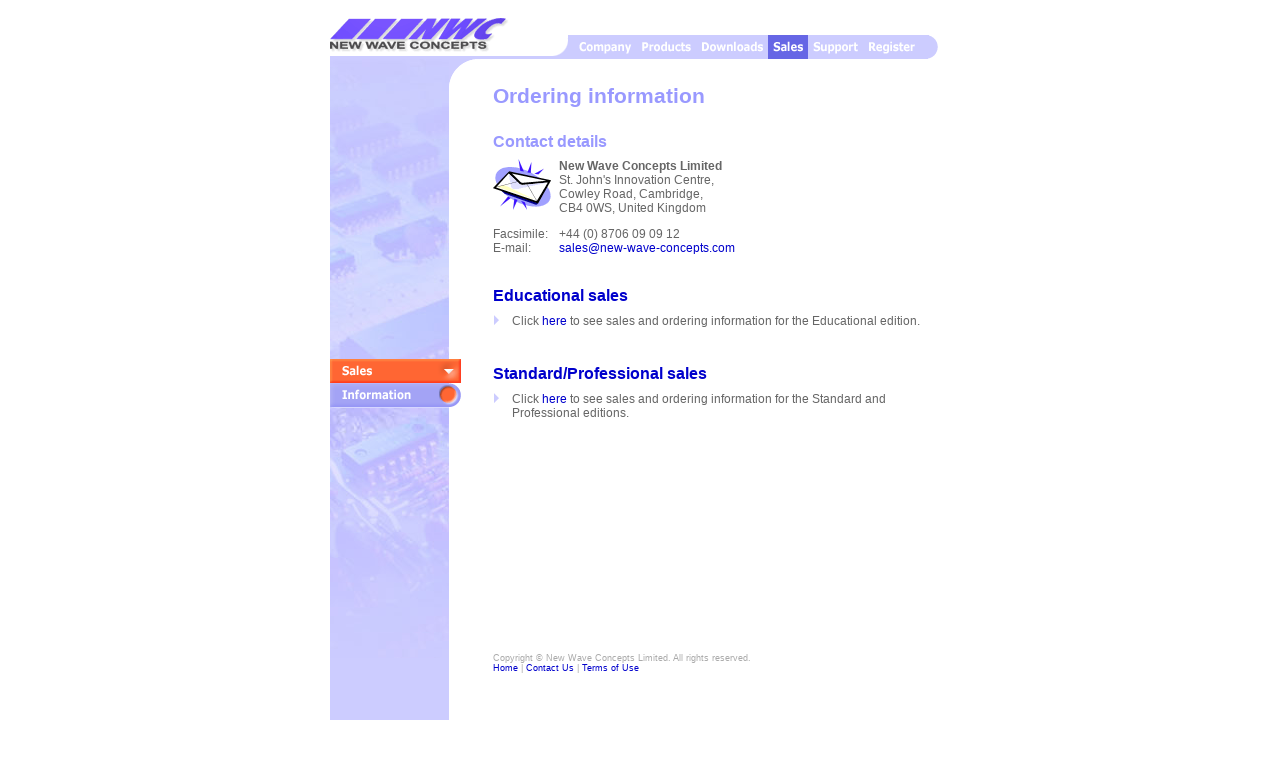

--- FILE ---
content_type: text/html
request_url: http://www.new-wave-concepts.com/sales.html
body_size: 12578
content:
<html>
<head>
<title>Sales - New Wave Concepts Limited</title>
<meta http-equiv="Content-Type" content="text/html; charset=iso-8859-1">
<script language="JavaScript">
<!--
function MM_preloadImages() { //v3.0
  var d=document; if(d.images){ if(!d.MM_p) d.MM_p=new Array();
    var i,j=d.MM_p.length,a=MM_preloadImages.arguments; for(i=0; i<a.length; i++)
    if (a[i].indexOf("#")!=0){ d.MM_p[j]=new Image; d.MM_p[j++].src=a[i];}}
}

function MM_swapImgRestore() { //v3.0
  var i,x,a=document.MM_sr; for(i=0;a&&i<a.length&&(x=a[i])&&x.oSrc;i++) x.src=x.oSrc;
}

function MM_findObj(n, d) { //v3.0
  var p,i,x;  if(!d) d=document; if((p=n.indexOf("?"))>0&&parent.frames.length) {
    d=parent.frames[n.substring(p+1)].document; n=n.substring(0,p);}
  if(!(x=d[n])&&d.all) x=d.all[n]; for (i=0;!x&&i<d.forms.length;i++) x=d.forms[i][n];
  for(i=0;!x&&d.layers&&i<d.layers.length;i++) x=MM_findObj(n,d.layers[i].document); return x;
}

function MM_swapImage() { //v3.0
  var i,j=0,x,a=MM_swapImage.arguments; document.MM_sr=new Array; for(i=0;i<(a.length-2);i+=3)
   if ((x=MM_findObj(a[i]))!=null){document.MM_sr[j++]=x; if(!x.oSrc) x.oSrc=x.src; x.src=a[i+2];}
}
//-->
</script>
<link rel="stylesheet" href="/style.css">
</head>

<body bgcolor="#FFFFFF" onLoad="MM_preloadImages('/images/en/h_comp_1.gif','/images/en/h_prod_1.gif','/images/en/h_down_1.gif','/images/en/h_sale_1.gif','/images/en/h_supp_1.gif','/images/en/h_reg_1.gif','/images/h_search_1.gif','/images/en/b1_info.gif')">
<table width="620" border="0" cellspacing="0" cellpadding="0" align="center">
  <tr> 
    <td rowspan="2" width="195" valign="bottom"><a href="/index.html" target="_top"><img src="/images/h_logo.gif" width="195" height="44" border="0"></a></td>
    <td rowspan="2" width="15" valign="bottom"><img src="/images/h_ramp.gif" width="49" height="44"></td>
    <td width="440" class="body" height="27" valign="middle" align="left">&nbsp; </td>
  </tr>
  <tr> 
    <td width="440" valign="bottom" height="2"><a href="/company.html" onMouseOut="MM_swapImgRestore()" onMouseOver="MM_swapImage('h_comp','','/images/en/h_comp_1.gif',1)" target="_top"><img src="/images/en/h_comp_0.gif" width="62" height="24" border="0" name="h_comp"></a><a href="/products.html" onMouseOut="MM_swapImgRestore()" onMouseOver="MM_swapImage('h_prod','','/images/en/h_prod_1.gif',1)" target="_top"><img src="/images/en/h_prod_0.gif" width="60" height="24" border="0" name="h_prod"></a><a href="/downloads.html" onMouseOut="MM_swapImgRestore()" onMouseOver="MM_swapImage('h_down','','/images/en/h_down_1.gif',1)" target="_top"><img src="/images/en/h_down_0.gif" width="72" height="24" border="0" name="h_down"></a><a href="/sales.html" onMouseOut="MM_swapImgRestore()" onMouseOver="MM_swapImage('h_sale','','/images/en/h_sale_1.gif',1)" target="_top"><img src="/images/en/h_sale_2.gif" width="40" height="24" border="0" name="h_sale"></a><a href="/support.html" onMouseOut="MM_swapImgRestore()" onMouseOver="MM_swapImage('h_supp','','/images/en/h_supp_1.gif',1)" target="_top"><img src="/images/en/h_supp_0.gif" width="56" height="24" border="0" name="h_supp"></a><a href="/register/index.html" onMouseOut="MM_swapImgRestore()" onMouseOver="MM_swapImage('h_reg','','/images/en/h_reg_1.gif',1)" target="_top"><img src="/images/en/h_reg_0.gif" width="57" height="24" border="0" name="h_reg"></a><img src="/images/h_end.gif" width="21" height="24"></td>
  </tr>
</table>
<table width="620" border="0" cellspacing="0" cellpadding="0" align="center">
  <tr> 
    <td rowspan="2" width="92" valign="top"> 
      <table width="100%" border="0" cellspacing="0" cellpadding="0">
        <tr> 
          <td valign="top" width="83%"><img src="/images/side.jpg" width="119"></td>
          <td valign="top" width="17%"><img src="/images/h_corner.gif"></td>
        </tr>
        <tr> 
          <td colspan="2"><img src="/images/en/b0_sales.gif" width="131" height="24"></td>
        </tr>
        <tr> 
          <td colspan="2" height="4"><a href="/sales.html" onMouseOut="MM_swapImgRestore()" onMouseOver="MM_swapImage('b_info','','/images/en/b1_info.gif',1)"><img name="b_info" border="0" src="/images/en/b2_info.gif" width="131" height="25"></a></td>
        </tr>
        <tr>
          <td bgcolor="#CCCCFF" height="4"><img src="/images/side2b.jpg" width="119" height="25"></td>
          <td></td>
        </tr>
        <tr> 
          <td width="83%" bgcolor="#CCCCFF" height="4"><img src="/images/side2c.jpg" width="119" height="25"></td>
          <td width="17%"></td>
        </tr>
        <tr> 
          <td width="83%" bgcolor="#CCCCFF" height="4"><img src="/images/side2d.jpg" width="119" height="25"></td>
          <td width="17%"></td>
        </tr>
        <tr> 
          <td width="83%" bgcolor="#CCCCFF" height="4"><img src="/images/side2e.jpg" width="119" height="25"></td>
          <td width="17%"></td>
        </tr>
        <tr> 
          <td width="83%" bgcolor="#CCCCFF" height="4"><img src="/images/side2f.jpg" width="119" height="25"></td>
          <td width="17%"></td>
        </tr>
        <tr> 
          <td width="83%" bgcolor="#CCCCFF" height="4"><img src="/images/side2g.jpg" width="119" height="25"></td>
          <td width="17%"></td>
        </tr>
        <tr> 
          <td width="83%" bgcolor="#CCCCFF" height="4"><img src="/images/side2h.jpg" width="119" height="25"></td>
          <td width="17%"></td>
        </tr>
        <tr> 
          <td width="83%" bgcolor="#CCCCFF" height="4"><img src="/images/side2i.jpg" width="119" height="25"></td>
          <td width="17%"></td>
        </tr>
        <tr> 
          <td width="83%" bgcolor="#CCCCFF" height="4"><img src="/images/side2j.jpg" width="119" height="25"></td>
          <td width="17%"></td>
        </tr>
        <tr> 
          <td width="83%" bgcolor="#CCCCFF" height="4"><img src="/images/side2k.jpg" width="119" height="25"></td>
          <td width="17%"></td>
        </tr>
        <tr> 
          <td width="83%" height="150" bgcolor="#CCCCFF">&nbsp;</td>
          <td width="17%" valign="bottom">&nbsp;</td>
        </tr>
        <tr> 
          <td width="83%"><img src="/images/f_start.gif" width="14" height="24"><img src="/images/lb.gif" width="91" height="24"><img src="/images/f_startr.gif" width="14" height="24"></td>
          <td width="17%" valign="bottom">&nbsp;</td>
        </tr>
      </table>
    </td>
    <td width="558" valign="top" height="5"> 
      <table width="100%" border="0" cellspacing="0" cellpadding="0">
        <tr> 
          <td width="64%" valign="top"><img src="/images/h_corner1.gif" width="8" height="1"></td>
          <td rowspan="2" width="36%" valign="top">&nbsp;</td>
        </tr>
        <tr> 
          <td width="64%" valign="top"> 
            <table width="100%" border="0" cellspacing="0" cellpadding="0">
              <tr> 
                <td colspan="2" height="6"></td>
              </tr>
              <tr> 
                <td width="6%">&nbsp;</td>
                <td width="94%" class="hier">&nbsp;</td>
              </tr>
            </table>
          </td>
        </tr>
        <tr> 
          <td colspan="2" valign="top"> 
            <table width="92%" border="0" cellspacing="0" cellpadding="0" align="center">
              <tr> 
                <td width="100%" class="title"><b><font class="title" color="#9999FF">Ordering 
                  information </font></b></td>
              </tr>
              <tr>
                <td height="24" class="head">&nbsp;</td>
              </tr>
              <tr>
                <td class="head" height="2"><font color="#9999FF">Contact details</font></td>
              </tr>
              <tr>
                <td class="body" height="8"></td>
              </tr>
              <tr>
                <td><table width="100%" border="0" cellspacing="0" cellpadding="0">
                    <tr>
                      <td rowspan="4" width="15%" valign="top"><img src="/images/mail.gif" width="58" height="51"></td>
                      <td valign="bottom" width="85%"><b class="body">New
                          Wave Concepts Limited</b> </td>
                    </tr>
                    <tr>
                      <td valign="top" width="85%" class="body"> St.
                        John's Innovation Centre,</td>
                    </tr>
                    <tr>
                      <td valign="top" class="body">Cowley Road,
                      Cambridge,</td>
                    </tr>
                    <tr>
                      <td valign="top" width="85%" class="body">                        CB4 0WS, United Kingdom</td>
                    </tr>
                    <tr>
                      <td class="body" colspan="2" height="12"></td>
                    </tr>
                    <tr>
                      <td width="15%" class="body">Facsimile:</td>
                      <td width="85%" class="body">+44 (0) 8706 09 09 12</td>
                    </tr>
                    <tr>
                      <td class="body">E-mail:</td>
                      <td class="body"><a href="mailto:sales@new-wave-concepts.com?subject=Sales Enquiry" class="body">sales@new-wave-concepts.com</a></td>
                    </tr>
                  </table>
                </td>
              </tr>
              <tr>
                <td height="32" class="head">&nbsp;</td>
              </tr>
              <tr>
                <td class="head" height="2"><font color="#9999FF"><a name="ed" id="ed"></a><a href="/ed/sales.html">Educational
                    sales</a></font></td>
              </tr>
              <tr>
                <td class="body" height="8"></td>
              </tr>
              <tr class="small">
                <td height="20" align="left" valign="top" class="body"><table width="100%" border="0" cellspacing="0">
                    <tr>
                      <td width="2%" valign="baseline"><img src="/images/link.gif" width="5" height="10"></td>
                      <td width="2%" class="small"><img src="/images/w.gif" width="4" height="1"></td>
                      <td width="96%" valign="baseline" class="body">Click
                          <a href="/ed/sales.html">here</a> to see sales and
                          ordering information for the Educational 
                          edition.</td>
                    </tr>
                  </table>
                </td>
              </tr>
              <tr>
                <td height="32" class="head">&nbsp;</td>
              </tr>
              <tr>
                <td class="head" height="2"><font color="#9999FF"><a name="pr" id="pr"></a><a href="/pr/sales.html">Standard/Professional
                    sales</a></font></td>
              </tr>
              <tr>
                <td class="body" height="8"></td>
              </tr>
              <tr class="small">
                <td height="20" align="left" valign="top" class="body"><table width="100%" border="0" cellspacing="0">
                    <tr>
                      <td width="2%" valign="baseline"><img src="/images/link.gif" width="5" height="10"></td>
                      <td width="2%" class="small"><img src="/images/w.gif" width="4" height="1"></td>
                      <td width="96%" valign="baseline" class="body">Click <a href="/pr/sales.html">here</a>  to
                        see sales and ordering information for the Standard and
                        Professional  editions.</td>
                    </tr>
                  </table>
                </td>
              </tr>
              <tr>
                <td height="32" class="head">&nbsp;</td>
              </tr>
            </table>
          </td>
        </tr>
      </table>
    </td>
  </tr>
  <tr> 
    <td width="558" valign="top"">
      <table width="92%" border="0" cellspacing="0" cellpadding="0" align="center">
        <tr> 
          <td height="200">&nbsp;</td>
        </tr>
        <tr> 
          <td class="copyr">Copyright &copy; New Wave Concepts Limited.
            All  rights reserved.</td>
        </tr>
        <tr> 
          <td class="copyr"><a href="/index.html">Home</a> | <a href="/support.html">Contact 
            Us</a> | <a href="/terms.html">Terms of Use</a></td>
        </tr>
      </table>
    </td>
  </tr>
</table>
</body>
</html>


--- FILE ---
content_type: text/css
request_url: http://www.new-wave-concepts.com/style.css
body_size: 2175
content:
P {
	FONT-FAMILY: Verdana, Arial, Helvetica, sans-serif
}
H1 {
	FONT-FAMILY: Verdana, Arial, Helvetica, sans-serif
}
H2 {
	FONT-FAMILY: Verdana, Arial, Helvetica, sans-serif
}
H3 {
	FONT-FAMILY: Verdana, Arial, Helvetica, sans-serif
}
H4 {
	FONT-FAMILY: Verdana, Arial, Helvetica, sans-serif
}
H5 {
	FONT-FAMILY: Verdana, Arial, Helvetica, sans-serif
}
H6 {
	FONT-FAMILY: Verdana, Arial, Helvetica, sans-serif
}
P {
	FONT-SIZE: 10pt
}
H1 {
	FONT-WEIGHT: bold; FONT-SIZE: 18pt
}
H2 {
	FONT-WEIGHT: bold; FONT-SIZE: 16pt
}
H3 {
	FONT-WEIGHT: bold; FONT-SIZE: 14pt
}
H4 {
	FONT-WEIGHT: bold; FONT-SIZE: 12pt
}
H5 {
	FONT-WEIGHT: bold; FONT-SIZE: 10pt
}
H6 {
	FONT-WEIGHT: bold; FONT-SIZE: 8pt
}
P {
margin-bottom: 0px; margin-top: 6px
}
input[type=text], textarea {
  font-family: Arial, Helvetica, sans-serif; font-size: 10pt; color: #000000
} 
.menu {  font-family: Verdana, Arial, Helvetica, sans-serif; font-size: 8pt}
.body {  font-family: Verdana, Arial, Helvetica, sans-serif; font-size: 9pt; color: #666666}
.copyr {  font-family: Verdana, Arial, Helvetica, sans-serif; font-size: 7pt; color: #aaaaaa}
.date {  font-family: Verdana, Arial, Helvetica, sans-serif; font-size: 14pt}
.head {  font-family: Verdana, Arial, Helvetica, sans-serif; font-size: 12pt; font-weight: bold}
.small {  font-family: Verdana, Arial, Helvetica, sans-serif; font-size: 7pt; color: #666666}
.subhead {  font-family: Verdana, Arial, Helvetica, sans-serif; font-size: 9pt; font-weight: bold}
.title {  font-family: Verdana, Arial, Helvetica, sans-serif; font-size: 16pt; font-weight: bold}
a:active {  text-decoration: underline; color: #FFFF33}
a:link {  text-decoration: none; color: #0000CC}
a:visited {  text-decoration: none; color: #0000CC}
a:hover {  text-decoration: underline; color: #FF6633}
a.menu:active {  text-decoration: underline; color: #FFFFFF}
a.menu:link {  text-decoration: none; color: #FFFFFF}
a.menu:visited {  text-decoration: none; color: #FFFFFF}
a.menu:hover {  text-decoration: underline; color: #66FF33}
.hier { font-family: Verdana, Arial, Helvetica, sans-serif; font-size: 7pt; color: #aaaaaa }
